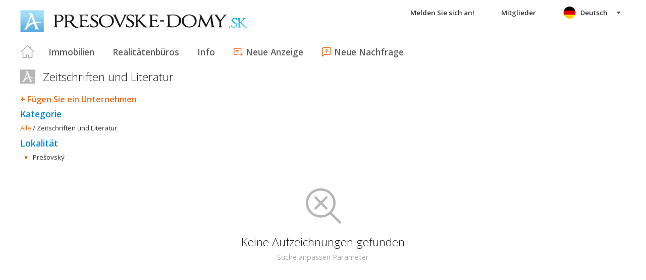

--- FILE ---
content_type: text/html; charset=utf-8
request_url: https://de.presovske-domy.sk/katalog/Zeitschriften-und-Literatur~K15--(0)
body_size: 19598
content:



<!DOCTYPE html>
<html xmlns="http://www.w3.org/1999/xhtml" itemtype="http://schema.org/WebPage" itemscope="itemscope">
<head><meta name="author" content="Diadema Software s.r.o." itemprop="http://schema.org/author" /><meta name="copyrightYear" itemprop="http://schema.org/copyrightYear" content="1997 - 2026" /><meta name="google-site-verification" content="6-cJ3AFt8DQX4uSCoihKzQUlAg3H8inTuwbvviBOIhk" /><meta name="keywords" content="domy, prešovské domy, reality, prešovské reality, prešovské nehnuteľnosti, nehnuteľnosti, predaj, prenájom, realitny server, areality.sk" itemprop="http://schema.org/keywords" /><meta name="description" content="Zeitschriften und Literatur - Firmenkatalog" itemprop="http://schema.org/description" /><meta name="robots" content="all, follow" /><meta name="googlebot" content="all, follow, snippet, archive" />
        <meta content="width=device-width, initial-scale=1.0, maximum-scale=1.0, user-scalable=0"
            name="viewport" />
        <meta name="apple-mobile-web-app-capable" content="yes" />
    <link rel="shortcut icon" href="/img/icons/favicons/favicon.ico" /><link rel="apple-touch-icon" href="/img/icons/favicons/icon57.png" sizes="57x57" /><link rel="apple-touch-icon" href="/img/icons/favicons/icon72.png" sizes="72x72" /><link rel="apple-touch-icon" href="/img/icons/favicons/icon76.png" sizes="76x76" /><link rel="apple-touch-icon" href="/img/icons/favicons/icon114.png" sizes="114x114" /><link rel="apple-touch-icon" href="/img/icons/favicons/icon120.png" sizes="120x120" /><link rel="apple-touch-icon" href="/img/icons/favicons/icon144.png" sizes="144x144" /><link rel="apple-touch-icon" href="/img/icons/favicons/icon152.png" sizes="152x152" /><link href="/rss-all" rel="alternate" type="application/rss+xml" title="RSS" /><link href="https://fonts.googleapis.com/css?family=Open+Sans:400,400italic,300,600&amp;subset=latin,latin-ext" rel="stylesheet" type="text/css" />
        <link href='/Styles/Common.min.css?ver=638493805833283386' rel="stylesheet" />
    

    <!--[if lte IE 8]><script src="/Scripts/selectivizr-min.js"></script><![endif]-->
    <script type="text/javascript" src="https://www.diadema.cz/CookiePolicy/cookieconsent.latest.min.js"></script>
<title>
	Zeitschriften und Literatur - Firmenkatalog - Immobilien aus presovske-domy
</title></head>
<body>
    <!-- Google Tag Manager -->
    <noscript><iframe src="//www.googletagmanager.com/ns.html?id=GTM-WMH5ZK"
    height="0" width="0" style="display:none;visibility:hidden"></iframe></noscript>
    <script>(function (w, d, s, l, i) {
            w[l] = w[l] || []; w[l].push({
                'gtm.start':
                new Date().getTime(), event: 'gtm.js'
            }); var f = d.getElementsByTagName(s)[0],
                j = d.createElement(s), dl = l != 'dataLayer' ? '&l=' + l : ''; j.async = true; j.src =
                    '//www.googletagmanager.com/gtm.js?id=' + i + dl; f.parentNode.insertBefore(j, f);
        })(window, document, 'script', 'dataLayer', 'GTM-WMH5ZK');</script>
    <!-- End Google Tag Manager -->
    <form method="post" action="./Zeitschriften-und-Literatur~K15--(0)" id="form1">
<div class="aspNetHidden">
<input type="hidden" name="__EVENTTARGET" id="__EVENTTARGET" value="" />
<input type="hidden" name="__EVENTARGUMENT" id="__EVENTARGUMENT" value="" />
<input type="hidden" name="__VIEWSTATE" id="__VIEWSTATE" value="VS_SESSbkd4tp3x4dml25rr0pg3ety1_8de58e3054f5751" />
</div>

<script type="text/javascript">
//<![CDATA[
var theForm = document.forms['form1'];
if (!theForm) {
    theForm = document.form1;
}
function __doPostBack(eventTarget, eventArgument) {
    if (!theForm.onsubmit || (theForm.onsubmit() != false)) {
        theForm.__EVENTTARGET.value = eventTarget;
        theForm.__EVENTARGUMENT.value = eventArgument;
        theForm.submit();
    }
}
//]]>
</script>



<script type="text/javascript">
//<![CDATA[
var __cultureInfo = {"name":"de-DE","numberFormat":{"CurrencyDecimalDigits":2,"CurrencyDecimalSeparator":",","IsReadOnly":false,"CurrencyGroupSizes":[3],"NumberGroupSizes":[3],"PercentGroupSizes":[3],"CurrencyGroupSeparator":".","CurrencySymbol":"€","NaNSymbol":"NaN","CurrencyNegativePattern":8,"NumberNegativePattern":1,"PercentPositivePattern":0,"PercentNegativePattern":0,"NegativeInfinitySymbol":"-∞","NegativeSign":"-","NumberDecimalDigits":2,"NumberDecimalSeparator":",","NumberGroupSeparator":".","CurrencyPositivePattern":3,"PositiveInfinitySymbol":"∞","PositiveSign":"+","PercentDecimalDigits":2,"PercentDecimalSeparator":",","PercentGroupSeparator":".","PercentSymbol":"%","PerMilleSymbol":"‰","NativeDigits":["0","1","2","3","4","5","6","7","8","9"],"DigitSubstitution":1},"dateTimeFormat":{"AMDesignator":"","Calendar":{"MinSupportedDateTime":"\/Date(-62135596800000)\/","MaxSupportedDateTime":"\/Date(253402297199999)\/","AlgorithmType":1,"CalendarType":1,"Eras":[1],"TwoDigitYearMax":2029,"IsReadOnly":false},"DateSeparator":".","FirstDayOfWeek":1,"CalendarWeekRule":2,"FullDateTimePattern":"dddd, d. MMMM yyyy HH:mm:ss","LongDatePattern":"dddd, d. MMMM yyyy","LongTimePattern":"HH:mm:ss","MonthDayPattern":"d. MMMM","PMDesignator":"","RFC1123Pattern":"ddd, dd MMM yyyy HH\u0027:\u0027mm\u0027:\u0027ss \u0027GMT\u0027","ShortDatePattern":"dd.MM.yyyy","ShortTimePattern":"HH:mm","SortableDateTimePattern":"yyyy\u0027-\u0027MM\u0027-\u0027dd\u0027T\u0027HH\u0027:\u0027mm\u0027:\u0027ss","TimeSeparator":":","UniversalSortableDateTimePattern":"yyyy\u0027-\u0027MM\u0027-\u0027dd HH\u0027:\u0027mm\u0027:\u0027ss\u0027Z\u0027","YearMonthPattern":"MMMM yyyy","AbbreviatedDayNames":["So","Mo","Di","Mi","Do","Fr","Sa"],"ShortestDayNames":["So","Mo","Di","Mi","Do","Fr","Sa"],"DayNames":["Sonntag","Montag","Dienstag","Mittwoch","Donnerstag","Freitag","Samstag"],"AbbreviatedMonthNames":["Jan","Feb","Mrz","Apr","Mai","Jun","Jul","Aug","Sep","Okt","Nov","Dez",""],"MonthNames":["Januar","Februar","März","April","Mai","Juni","Juli","August","September","Oktober","November","Dezember",""],"IsReadOnly":false,"NativeCalendarName":"Gregorianischer Kalender","AbbreviatedMonthGenitiveNames":["Jan","Feb","Mrz","Apr","Mai","Jun","Jul","Aug","Sep","Okt","Nov","Dez",""],"MonthGenitiveNames":["Januar","Februar","März","April","Mai","Juni","Juli","August","September","Oktober","November","Dezember",""]},"eras":[1,"n. Chr.",null,0]};//]]>
</script>

<script src="/ScriptResource.axd?d=[base64]" type="text/javascript"></script>
<div class="aspNetHidden">

	<input type="hidden" name="__VIEWSTATEGENERATOR" id="__VIEWSTATEGENERATOR" value="9D4F2306" />
	<input type="hidden" name="__EVENTVALIDATION" id="__EVENTVALIDATION" value="5vJ4yrmkALD5e6Hvl5lS+gouA3CJ+WvrmEtSsf9kp8W2ExCtLgh1CJVk5khVnA/cICbU/9b2m5fuDun7Z/zMGLz5K0yGnjWwiTjHxuloRxrRWjfT3bD8hxNIJM0eQhHP" />
</div>
        <script type="text/javascript">
//<![CDATA[
Sys.WebForms.PageRequestManager._initialize('ctl00$ctl14', 'form1', [], [], [], 90, 'ctl00');
//]]>
</script>

        <div id="wrapper">
            
<div id="header">
    
    <a href="/" class="logo-link">
        <img id="Header1_LogoImage" src="/img/LogaMicrosites/presovske-domy.png" alt="Prešovské domy - Immobilien aus presovske-domy" />
    </a>
    
    
<a class="burger-menu"></a>
<ul class="main-menu clearfix" itemscope="itemscope" itemtype="http://schema.org/SiteNavigationElement">
    <li class="first">
        <a id="HomeLink" class="first" itemprop="http://schema.org/url" href="/">Titulná strana</a></li>
    <li class="login">
        <div id="loginMenu" class="login-menu-wrapper">
    
            <a id="LoginLink" title="Melden Sie sich an und Sie können die Dienstleistung Meine Realitäten ausnutzen" rel="nofollow" href="javascript:__doPostBack(&#39;ctl00$Header1$MainMenu1$LoginMenu1$LoginView1$LoginLink&#39;,&#39;&#39;)">Melden Sie sich an!</a>
        
</div>

    </li>
    <li class="login-rk">
        <a id="VstupRKLink" rel="nofollow" href="http://old.areality.sk/RKv2">Mitglieder</a>
    </li>
    <li>
        <a id="ZakazkyLink" itemprop="http://schema.org/url" href="/wohn-und-erholungsobjekte-gartenhaus-bauernhaus-ferienhaus-landhaus-einfamilienhaus-familienvilla-ehemaliges-bauerngut-anderes-wohn-oder-ferienobjekt-region-presov~(reality-0)?dr=20%2c21%2c22%2c23%2c24%2c25%2c26%2c29">Immobilien</a></li>
    <li>
        <a id="RKLink" itemprop="http://schema.org/url" href="/realitne-kancelarie~(rk-0)">Realitätenbüros</a></li>
    <li>
        <a id="InformaceLink" itemprop="http://schema.org/url" href="/info">Info</a></li>
    <li>
        <a id="VlozitInzeratLink" class="icon inzerat" itemprop="http://schema.org/url" href="http://old.areality.sk/RKv2/ZakazkaEditor/ZKEditor.aspx">Neue Anzeige</a></li>
    <li class="last">
        <a id="VlozitPoptavkuLink" class="icon dopyt" itemprop="http://schema.org/url" href="/novapoptavka">Neue Nachfrage</a></li>
    <li class="lang">
        
<div class="lang-menu-wrapper">
    <ul id="LangMenuUL" class="dropdown-menu lang-menu de">
        <li class="sk">
            <a id="Header1_MainMenu1_LangMenu1_SKLink" title="Slovensky" href="https://www.presovske-domy.sk:443/katalog/Zeitschriften-und-Literatur~K15--(0)">Slovensky</a>
        </li>
        <li class="cs">
            <a id="Header1_MainMenu1_LangMenu1_CSLink" title="Česky" href="https://cs.presovske-domy.sk:443/katalog/Zeitschriften-und-Literatur~K15--(0)">Česky</a>
        </li>
        <li class="de">
            <a id="Header1_MainMenu1_LangMenu1_DELink" title="Deutsch" class="active" onclick="return false;">Deutsch</a>
        </li>
        <li class="en">
            <a id="Header1_MainMenu1_LangMenu1_ENLink" title="English" href="https://en.presovske-domy.sk:443/katalog/Zeitschriften-und-Literatur~K15--(0)">English</a>
        </li>
        <li class="hu">
            <a id="Header1_MainMenu1_LangMenu1_HULink" title="Magyar" href="https://hu.presovske-domy.sk:443/katalog/Zeitschriften-und-Literatur~K15--(0)">Magyar</a>
        </li>
    </ul>
</div>

    </li>
</ul>


</div>


            
            <div id="content">
                
    <h1>
        Zeitschriften und Literatur
    </h1>
    <a id="ContentPlaceHolder1_VypisKatalogFirem1_AddUrlLink" class="firma-add-link" href="/katalog/addnew/?IDSekce=K15">+ Fügen Sie ein Unternehmen</a>
<h2>
    Kategorie</h2>

<div class="firmy-breadcrumb clearfix">
    <span itemscope itemtype="http://schema.org/Breadcrumb">
        <a id="ContentPlaceHolder1_VypisKatalogFirem1_KatalogFiremSekceNavigCriteriaEditor1_VsechnySekceLink" itemprop="item" href="/katalog/firmenkatalog~--(0)"><span itemprop="name">Alle</span></a>
        
        /
        <span id="ContentPlaceHolder1_VypisKatalogFirem1_KatalogFiremSekceNavigCriteriaEditor1_AktualniLbl">Zeitschriften und Literatur</span>
    </span>
</div>

<h2>
    Lokalität</h2>


        <ul class="rk-kraje-list orange firmy clearfix">
    
        <li>
            <a id="ContentPlaceHolder1_VypisKatalogFirem1_KatalogFiremLocationCriteriaEditor1_SubLinksRepeater_SubLink_0" href="/katalog/Zeitschriften-und-Literatur-Presov~K15-7-(0)">Prešovský</a>
        </li>
    
        </ul>
    

    <div class="rk-list firmy">
        
                <ul>
            
        <div class="message-box empty">
    <h2 class="logo-header">
        Keine Aufzeichnungen gefunden
    </h2>
    <p>
        Suche anpassen Parameter
    </p>
</div>


    </div>






                
<script async src="//pagead2.googlesyndication.com/pagead/js/adsbygoogle.js"></script>
<div class="adsensebanner" id="adsensebanner">
</div>

            </div>
            
    <div class="search-navigator clearfix">
        <a href="https://www.areality.sk" class="areality-link">
            <img src="/img/logo_reality-200x35.png" alt="Reality na AReality.sk" />
        </a>
        <ul itemscope="itemscope" itemtype="http://schema.org/SiteNavigationElement" >
            
                <li>
                    <a itemprop="http://schema.org/url" href="https://de.areality.sk/wohnungen-region-bratislava-vermietung-angebot~(reality-0)?dr=10">Wohnungen vermietung (angebot) Bratislava</a></li>
                <li>
                    <a itemprop="http://schema.org/url" href="https://de.areality.sk/wohnungen-region-bratislava-verkauf-angebot~(reality-0)?dr=10">Wohnungen verkauf (angebot) Bratislava</a></li>
                <li>
                    <a itemprop="http://schema.org/url" href="https://de.areality.sk/wohn-und-erholungsobjekte-region-bratislava~(reality-0)?dr=20">Wohn- und erholungsobjekte Bratislava</a></li>
                <li>
                    <a itemprop="http://schema.org/url" href="https://de.areality.sk/baugrundstucke-region-bratislava~(reality-0)?dr=80">Baugrundstücke Bratislava</a></li>
                <li>
                    <a itemprop="http://schema.org/url" href="https://de.areality.sk/wohnungen-region-trnava~(reality-0)?dr=10">Wohnungen Trnava</a></li>
                <li>
                    <a itemprop="http://schema.org/url" href="https://de.areality.sk/wohn-und-erholungsobjekte-region-trnava~(reality-0)?dr=20">Wohn- und erholungsobjekte Trnava</a></li>
                <li>
                    <a itemprop="http://schema.org/url" href="https://de.areality.sk/baugrundstucke-region-trnava~(reality-0)?dr=80">Baugrundstücke Trnava</a></li>
                <li>
                    <a itemprop="http://schema.org/url" href="https://de.areality.sk/wohnungen-region-trencin~(reality-0)?dr=10">Wohnungen Trenčín</a></li>
                <li>
                    <a itemprop="http://schema.org/url" href="https://de.areality.sk/wohn-und-erholungsobjekte-region-trencin~(reality-0)?dr=20">Wohn- und erholungsobjekte Trenčín</a></li>
                <li>
                    <a itemprop="http://schema.org/url" href="https://de.areality.sk/baugrundstucke-region-trencin~(reality-0)?dr=80">Baugrundstücke Trenčín</a></li>
                <li>
                    <a itemprop="http://schema.org/url" href="https://de.areality.sk/wohnungen-region-nitra~(reality-0)?dr=10">Wohnungen Nitra</a></li>
                <li>
                    <a itemprop="http://schema.org/url" href="https://de.areality.sk/wohn-und-erholungsobjekte-region-nitra~(reality-0)?dr=20">Wohn- und erholungsobjekte Nitra</a></li>
                <li>
                    <a itemprop="http://schema.org/url" href="https://de.areality.sk/baugrundstucke-region-nitra~(reality-0)?dr=80">Baugrundstücke Nitra</a></li>
                <li>
                    <a itemprop="http://schema.org/url" href="https://de.areality.sk/wohnungen-region-zilina~(reality-0)?dr=10">Wohnungen Žilina</a></li>
                <li>
                    <a itemprop="http://schema.org/url" href="https://de.areality.sk/wohn-und-erholungsobjekte-region-zilina~(reality-0)?dr=20">Wohn- und erholungsobjekte Žilina</a></li>
                <li>
                    <a itemprop="http://schema.org/url" href="https://de.areality.sk/baugrundstucke-region-zilina~(reality-0)?dr=80">Baugrundstücke Žilina</a></li>
                <li>
                    <a itemprop="http://schema.org/url" href="https://de.areality.sk/wohnungen-region-banska-bystrica~(reality-0)?dr=10">Wohnungen Banská Bystrica</a></li>
                <li>
                    <a itemprop="http://schema.org/url" href="https://de.areality.sk/wohn-und-erholungsobjekte-region-banska-bystrica~(reality-0)?dr=20">Wohn- und erholungsobjekte Banská Bystrica</a></li>
                <li>
                    <a itemprop="http://schema.org/url" href="https://de.areality.sk/baugrundstucke-region-banska-bystrica~(reality-0)?dr=80">Baugrundstücke Banská Bystrica</a></li>
                <li>
                    <a itemprop="http://schema.org/url" href="https://de.areality.sk/wohnungen-region-presov~(reality-0)?dr=10">Wohnungen Prešov</a></li>
                <li>
                    <a itemprop="http://schema.org/url" href="https://de.areality.sk/wohn-und-erholungsobjekte-region-presov~(reality-0)?dr=20">Wohn- und erholungsobjekte Prešov</a></li>
                <li>
                    <a itemprop="http://schema.org/url" href="https://de.areality.sk/baugrundstucke-region-presov~(reality-0)?dr=80">Baugrundstücke Prešov</a></li>
                <li>
                    <a itemprop="http://schema.org/url" href="https://de.areality.sk/wohnungen-region-kosice~(reality-0)?dr=10">Wohnungen Košice</a></li>
                <li>
                    <a itemprop="http://schema.org/url" href="https://de.areality.sk/wohn-und-erholungsobjekte-region-kosice~(reality-0)?dr=20">Wohn- und erholungsobjekte Košice</a></li>
                <li>
                    <a itemprop="http://schema.org/url" href="https://de.areality.sk/baugrundstucke-region-kosice~(reality-0)?dr=80">Baugrundstücke Košice</a></li>
                <li>
                    <a itemprop="http://schema.org/url" href="https://de.areality.sk/immobilien-bezirk-martin~(reality-0)">Immobilien Martin</a></li>
                <li>
                    <a itemprop="http://schema.org/url" href="https://de.areality.sk/wohnungen-region-kosice-verkauf-angebot~(reality-0)?dr=10">Wohnungen verkauf (angebot) Košice</a></li>
                <li><a itemprop="http://schema.org/url" href="https://www.areality.sk">Reality</a></li>
                <li><a itemprop="http://schema.org/url" href="https://www.areality.sk">Nehnuteľnosti</a></li>
            
            
        </ul>
    </div>



        </div>
        
        
<div id="footer">
    Portál
                presovske-domy
        je členom rodiny <a href="http://www.areality.sk" title="realitný portál www.areality.sk">www.areality.sk</a>
        <br />
    
    &copy; 1997 -
            2026
    <a id="Footer1_CopyrightLink" href="http://www.diadema.cz/">Diadema Software s.r.o.</a>
    Alle Rechte vorbehalten.
    <br />
    <a id="Footer1_PravidlaLink" class="pravidla-link" href="/Doc/Pravidla">Nutzungsbedingungen</a>
    <span class="sep">&nbsp;|&nbsp;</span>
    <a id="Footer1_GDPRLink" class="pravidla-link" href="/doc/gdprmem">Datenschutzerklärung</a>
</div>

        
        <img src="https://toplist.sk/dot.asp?id=1221142" alt="TOPlist" width="1"
            height="1" />
        <img src="https://toplist.cz/dot.asp?id=1172201" alt="TOPlist" width="1"
            height="1" />
    

<script type="text/javascript">
//<![CDATA[
dataLayer.push({ 'pageLang': 'de'});//]]>
</script>
</form>
</body>
</html>


--- FILE ---
content_type: text/html; charset=utf-8
request_url: https://www.google.com/recaptcha/api2/aframe
body_size: 267
content:
<!DOCTYPE HTML><html><head><meta http-equiv="content-type" content="text/html; charset=UTF-8"></head><body><script nonce="7WxXUatkFcW3dpq5PieQ3Q">/** Anti-fraud and anti-abuse applications only. See google.com/recaptcha */ try{var clients={'sodar':'https://pagead2.googlesyndication.com/pagead/sodar?'};window.addEventListener("message",function(a){try{if(a.source===window.parent){var b=JSON.parse(a.data);var c=clients[b['id']];if(c){var d=document.createElement('img');d.src=c+b['params']+'&rc='+(localStorage.getItem("rc::a")?sessionStorage.getItem("rc::b"):"");window.document.body.appendChild(d);sessionStorage.setItem("rc::e",parseInt(sessionStorage.getItem("rc::e")||0)+1);localStorage.setItem("rc::h",'1768992531660');}}}catch(b){}});window.parent.postMessage("_grecaptcha_ready", "*");}catch(b){}</script></body></html>